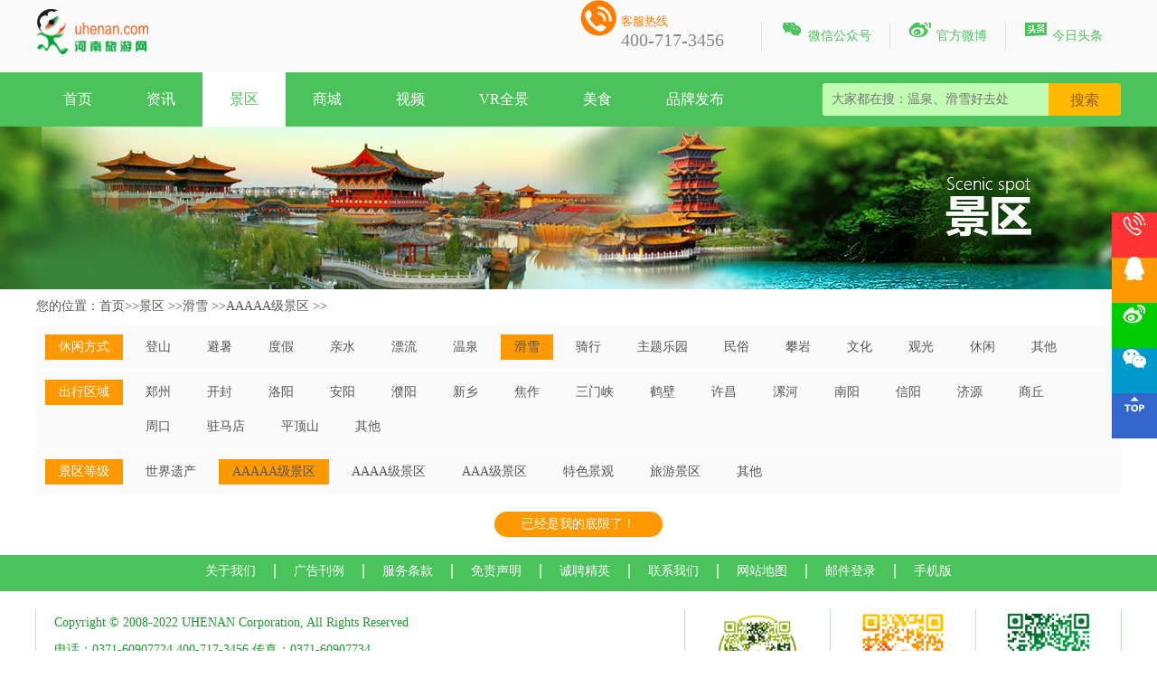

--- FILE ---
content_type: text/html; charset=utf-8
request_url: http://uhenan.com/ScenicArea/Search?t1=7&t2=0&t3=%202
body_size: 3153
content:
<!DOCTYPE html><html lang="zh"><head>    <meta charset="utf-8" />    <title>滑雪 - AAAAA级景区 - 景区 - 河南旅游网</title>    <meta name="keywords" />    <meta name="description" />    <link rel="stylesheet" href="/Content/Web/style.css" />    <script type="text/javascript" src="/Scripts/jquery-1.12.3.min.js"></script>    <script type="text/javascript" src="/Scripts/jquery.floatDiv.js"></script>    <script type="text/javascript" src="/Tools/layer/layer.js"></script>    <script type="text/javascript" src="/Tools/SuperSlide/jquery.SuperSlide.2.1.1.js"></script>    <script type="text/javascript" src="/Scripts/jquery.lazyload.min.js"></script>    <script type="text/javascript" src="/Scripts/Web/Share.js"></script></head><body>    <div class="web_gg">        <div class="container  ">            <script src="/AD/13.js"></script>        </div>    </div>        <a id="top"></a>        <div class="header">            <div class="container ">                <div class="logo"><a href="/"><img src="/Content/Web/logo.png" /></a></div>                <ul class="list">                    <li><a href="javascript:;" class="showewm" ewm="/Content/Web/weixin_uhenan.png"><i class="iconfont">&#xe65e;</i>微信公众号</a></li>                    <li><a href="javascript:;" class="showewm" ewm="/Content/Web/weibo_uhenan.png"><i class="iconfont">&#xe64b;</i>官方微博</a></li>                    <li><a href="javascript:;" class="showewm" ewm="/Content/Web/toutiao_uhenan.png"><i class="iconfont">&#xe604;</i>今日头条</a></li>                                    </ul>                <div class="phone"><i class="iconfont">&#xe621;</i><span class="phone_title">客服热线</span><span class="phone_body">400-717-3456</span> </div>            </div>        </div>        <div class="nav">            <div class="container">                <ul class="nav_list">                    <li u="Home"><a href="/Home/Index">首页</a></li>                    <li u="News"><a href="/News/Index">资讯</a></li>                    <li u="ScenicArea"><a href="/ScenicArea/Index">景区</a></li>                    <li u="Mall"><a href="/Mall/Index">商城</a></li>                    <li u="Video"><a href="/Video/Index">视频</a></li>                    <li u="VR"><a href="/VR/Index">VR全景</a></li>                    <li u="Delicious"><a href="/Delicious/Index">美食</a></li>                    <li u="Brand"><a href="/Brand/Index">品牌发布</a></li>                </ul>                <div class="search">                    <form method="get" action="/Home/Search">                        <input class="search_key" name="w" type="search" placeholder="大家都在搜：温泉、滑雪好去处" />                        <input class="search_btn" type="submit" name="submit" value="搜索" />                    </form>                </div>            </div>        </div>        
<div class="banner_jq">
</div>
<div class="container">
    <div class="navigation">
        您的位置：<a href="/">首页</a>&gt;&gt;<a href="/ScenicArea/Index">景区</a>
&gt;&gt;<a href="/ScenicArea/Search/?t1=7">滑雪</a>
                &gt;&gt;<a href="/ScenicArea/Search/?t3=2">AAAAA级景区</a>
        &gt;&gt;<span></span>
    </div>
    <div class="jqlist">
        <div class="type">
            <ul class="item">
                <li><a href="/ScenicArea/Search?t2=0&t3= 2" style="padding:0;"><span class="title">休闲方式</span></a></li>
                    <li><a href="/ScenicArea/Search?t1=1&t2=0&t3= 2" >登山</a></li>
                    <li><a href="/ScenicArea/Search?t1=2&t2=0&t3= 2" >避暑</a></li>
                    <li><a href="/ScenicArea/Search?t1=3&t2=0&t3= 2" >度假</a></li>
                    <li><a href="/ScenicArea/Search?t1=4&t2=0&t3= 2" >亲水</a></li>
                    <li><a href="/ScenicArea/Search?t1=5&t2=0&t3= 2" >漂流</a></li>
                    <li><a href="/ScenicArea/Search?t1=6&t2=0&t3= 2" >温泉</a></li>
                    <li><a href="/ScenicArea/Search?t1=7&t2=0&t3= 2" class='on'>滑雪</a></li>
                    <li><a href="/ScenicArea/Search?t1=8&t2=0&t3= 2" >骑行</a></li>
                    <li><a href="/ScenicArea/Search?t1=9&t2=0&t3= 2" >主题乐园</a></li>
                    <li><a href="/ScenicArea/Search?t1=10&t2=0&t3= 2" >民俗</a></li>
                    <li><a href="/ScenicArea/Search?t1=11&t2=0&t3= 2" >攀岩</a></li>
                    <li><a href="/ScenicArea/Search?t1=12&t2=0&t3= 2" >文化</a></li>
                    <li><a href="/ScenicArea/Search?t1=13&t2=0&t3= 2" >观光</a></li>
                    <li><a href="/ScenicArea/Search?t1=14&t2=0&t3= 2" >休闲</a></li>
                    <li><a href="/ScenicArea/Search?t1=99&t2=0&t3= 2" >其他</a></li>
            </ul>
            <ul class="item">
                <li><a href="/ScenicArea/Search?t1= 7&t3= 2" style="padding:0;"><span class="title">出行区域</span></a></li>
                    <li><a href="/ScenicArea/Search?t1=7&t2=1&t3= 2" >郑州</a></li>
                    <li><a href="/ScenicArea/Search?t1=7&t2=2&t3= 2" >开封</a></li>
                    <li><a href="/ScenicArea/Search?t1=7&t2=3&t3= 2" >洛阳</a></li>
                    <li><a href="/ScenicArea/Search?t1=7&t2=4&t3= 2" >安阳</a></li>
                    <li><a href="/ScenicArea/Search?t1=7&t2=5&t3= 2" >濮阳</a></li>
                    <li><a href="/ScenicArea/Search?t1=7&t2=6&t3= 2" >新乡</a></li>
                    <li><a href="/ScenicArea/Search?t1=7&t2=7&t3= 2" >焦作</a></li>
                    <li><a href="/ScenicArea/Search?t1=7&t2=8&t3= 2" >三门峡</a></li>
                    <li><a href="/ScenicArea/Search?t1=7&t2=9&t3= 2" >鹤壁</a></li>
                    <li><a href="/ScenicArea/Search?t1=7&t2=10&t3= 2" >许昌</a></li>
                    <li><a href="/ScenicArea/Search?t1=7&t2=11&t3= 2" >漯河</a></li>
                    <li><a href="/ScenicArea/Search?t1=7&t2=12&t3= 2" >南阳</a></li>
                    <li><a href="/ScenicArea/Search?t1=7&t2=13&t3= 2" >信阳</a></li>
                    <li><a href="/ScenicArea/Search?t1=7&t2=14&t3= 2" >济源</a></li>
                    <li><a href="/ScenicArea/Search?t1=7&t2=15&t3= 2" >商丘</a></li>
                    <li><a href="/ScenicArea/Search?t1=7&t2=16&t3= 2" >周口</a></li>
                    <li><a href="/ScenicArea/Search?t1=7&t2=17&t3= 2" >驻马店</a></li>
                    <li><a href="/ScenicArea/Search?t1=7&t2=18&t3= 2" >平顶山</a></li>
                    <li><a href="/ScenicArea/Search?t1=7&t2=99&t3= 2" >其他</a></li>
            </ul>
            <ul class="item">
                <li><a href="/ScenicArea/Search?t1=7&t2=0" style="padding:0;"><span class="title">景区等级</span></a></li>
                    <li><a href="/ScenicArea/Search?t1=7&t2=0&t3=1" >世界遗产</a></li>
                    <li><a href="/ScenicArea/Search?t1=7&t2=0&t3=2" class='on'>AAAAA级景区</a></li>
                    <li><a href="/ScenicArea/Search?t1=7&t2=0&t3=3" >AAAA级景区</a></li>
                    <li><a href="/ScenicArea/Search?t1=7&t2=0&t3=4" >AAA级景区</a></li>
                    <li><a href="/ScenicArea/Search?t1=7&t2=0&t3=5" >特色景观</a></li>
                    <li><a href="/ScenicArea/Search?t1=7&t2=0&t3=6" >旅游景区</a></li>
                    <li><a href="/ScenicArea/Search?t1=7&t2=0&t3=99" >其他</a></li>
            </ul>
        </div>

        <ul class="list">
            
        </ul>
        <div class="addborder">
            <a id="add-button" href="javascript:add();" class="btn btn-danger more">加载更多</a>
        </div>
    </div>
</div>
<input type="hidden" id="w" value="" />
<input type="hidden" id="Type1" value="7" />
<input type="hidden" id="Type2" value="0" />
<input type="hidden" id="Type3" value="2" />
<script src="/Scripts/Web/ScenicArea_s.js"></script>
        <div class="foot_nav">            <div class="container">                <ul class="nav_list">                    <li>                        <a href="/Home/AboutList/24">关于我们</a>                    </li>                    <li>                        <a href="/Home/AboutList/25">广告刊例</a>                    </li>                    <li>                        <a href="/Home/AboutList/26">服务条款</a>                    </li>                    <li>                        <a href="/Home/AboutList/30">免责声明</a>                    </li>                    <li>                        <a href="/Home/AboutList/27">诚聘精英</a>                    </li>                    <li>                        <a href="/Home/AboutList/28">联系我们</a>                    </li>                    <li>                        <a href="/Home/AboutList/29">网站地图</a>                    </li>                    <li>                        <a href="http://mail.uhenan.com/" target="_blank">邮件登录</a>                    </li>                    <li>                        <a href="http://m.uhenan.com/" target="_blank">手机版</a>                    </li>                </ul>            </div>        </div>        <div class="foot_desc container">            <div class="copy">                Copyright © 2008-2022 UHENAN Corporation, All Rights Reserved                                <br />                电话：0371-60907724  400-717-3456  传真：0371-60907734                <br />                <a href="https://beian.miit.gov.cn/" target="_blank">豫ICP备11007080号-1</a>  <script language="javascript" type="text/javascript" src="//js.users.51.la/19387303.js"></script>            </div>            <div class="ewm">                <img src="/Content/Web/weixin_uhenan.png" />                <span>微信公众号</span>            </div>            <div class="ewm">                <img src="/Content/Web/weibo_uhenan.png" />                <span>新浪微博</span>            </div>            <div class="ewm">                <img src="/Content/Web/toutiao_uhenan.png" />                <span>今日头条</span>            </div>        </div>                </div>        <div class="CustomerService">            <a href="javascript:;" class="showewm_l" ewm="/Content/Web/dianhua_uhenan.png">                <i class="iconfont">&#xe69f;</i>            </a>            <a href="javascript:;" class="showewm_l" ewm="/Content/Web/qq_uhenan.jpg">                <i class="iconfont">&#xe728;</i>            </a>            <a href="javascript:;" class="showewm_l" ewm="/Content/Web/weibo_uhenan.png">                <i class="iconfont">&#xe64b;</i>            </a>            <a href="javascript:;" class="showewm_l" ewm="/Content/Web/weixin_uhenan.png">                <i class="iconfont">&#xe65a;</i>            </a>            <a href="#top">                <i class="iconfont">&#xe629;</i>            </a>        </div>    </body></html>

--- FILE ---
content_type: text/html; charset=utf-8
request_url: http://uhenan.com/Interface/getData.ashx
body_size: 176
content:
{"code":0,"msg":"success","count":0,"limit":5,"page":1,"data":[]}

--- FILE ---
content_type: application/javascript
request_url: http://uhenan.com/Scripts/Web/ScenicArea_s.js
body_size: 1446
content:
var limit = 5;//每页数量
var add_ajax_page = 1;//需加载页码
var add_ajax_end = false;//结束标记
var add_ajax_ing = false;//加载中
function add() {
    if (!add_ajax_end) {
        if (!add_ajax_ing) {
            $.ajax({
                type: "post",
                url: '/Interface/getData.ashx',
                dataType: "json",
                async: true,
                data: { page: add_ajax_page, limit: limit, method: "ScenicArea",Keys:$("#w").val(), Type1: $("#Type1").val(), Type2: $("#Type2").val(), Type3: $("#Type3").val(),Switch: true, time: new Date().getTime() },
                beforeSend: function () {
                    add_ajax_ing = true;
                    console.log("beforeSend");
                    $("#add-button").text("正在加载中...");
                },
                complete: function () {
                    console.log("complete");
                },
                success: function (_data) {
                    console.log("success");
                    //console.log(_data);
                    if (_data.code == 0) {
                        var Data = _data.data;
                        var page = _data.page;
                        var count = _data.count;//总记录数量
                        var count_show=limit*page;//计算已加载数量
                       

                        if (count_show < count) {
                            //已加载数量小于总记录数量
                            $("#add-button").text("加载更多");
                            add_ajax_page = page + 1;
                        }
                        else
                        {
                            add_ajax_end = true;
                            $("#add-button").text("已经是我的底限了！");
                        }
                        for (var i = 0; i < Data.length; i++) {
                            var _item = Data[i];
                            var _li = '<li><a href="/ScenicArea/Content/' + _item.ID + '"> <img  class="lazy"  src="/Content/Web/logo_bg.gif" data-original="' + _item.Logo + '"><span class="biaoti" style="color:' + _item.TitleColor + '">' + _item.Title + '</span><span class="tag"><span class="t">世界自然遗产</span><span class="t">国家AAAA级景区</span></span><span class="piaowu">' + _item.Ticket + '</span><span class="desc">  联系电话：' + _item.Phone + '<br />景区地址：' + _item.Address + '</span><span class="more">查看详情……</span></a></li>';
                            $(".jqlist .list").append(_li);
                        }
                        $("img.lazy").lazyload();
                        add_ajax_ing = false;
                    }
                    else {
                        //获取数据失败
                        alert(_data.details);
                    }
                }
            });
        }
    }
}
$(function () {
    $(window).on('scroll', function () {
        if ($(document).scrollTop() + $(window).height() > $(document).height() - 50) {
            add();
        }
    });
});
add();